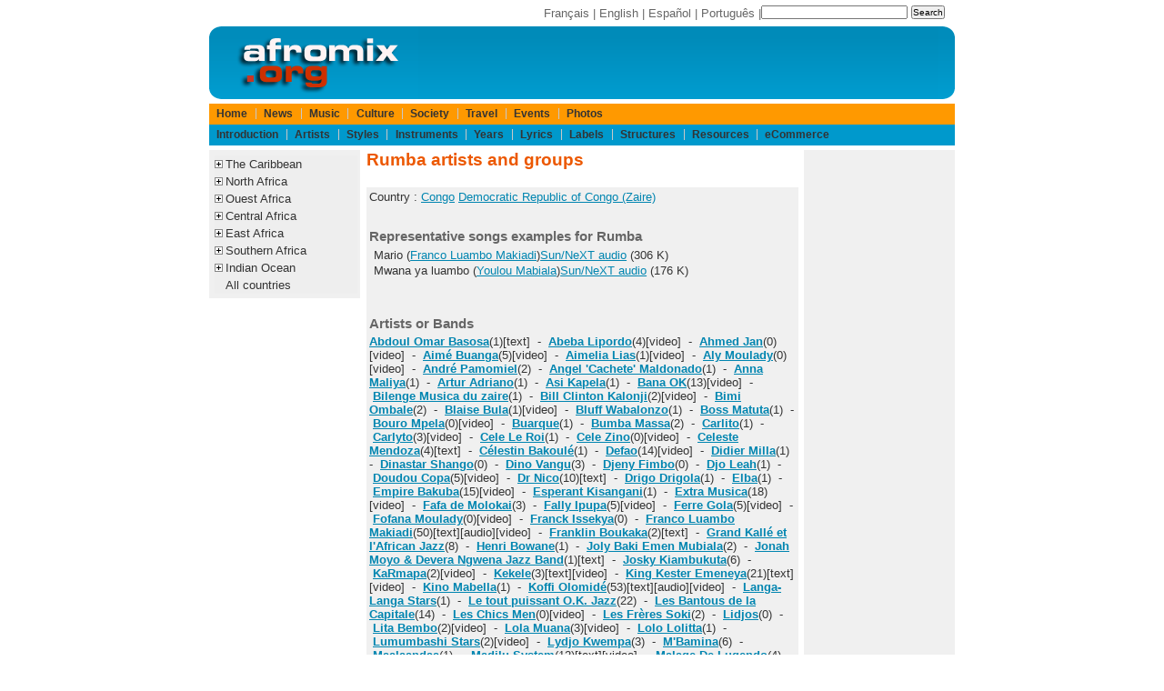

--- FILE ---
content_type: text/html;charset=ISO-8859-1
request_url: https://www.afromix.org/html/musique/styles/rumba/index.en.html
body_size: 7167
content:
<!DOCTYPE html PUBLIC "-//W3C//DTD XHTML 1.0 Transitional//EN" "http://www.w3.org/TR/xhtml1/DTD/xhtml1-transitional.dtd">
<html xmlns="http://www.w3.org/1999/xhtml" lang="en" xml:lang="en" dir="ltr">























<head>
<meta http-equiv="Content-Language" content="en"/>
<meta name="Description" content="African and Caribbean portal : Rumba artists and groups " />
<title>Rumba artists and groups</title> 
<meta http-equiv="Content-Type" content="text/html; charset=iso-8859-1" />
<link rel="shortcut icon" href="/favicon.ico" />
<meta http-equiv="X-UA-Compatible" content="IE=edge">
<meta name="viewport" content="width=device-width, initial-scale=1.0">
<!-- Sam Skin CSS for TabView -->
<link rel="stylesheet" type="text/css" href="/yui/build/tabview/assets/skins/sam/tabview.css" />
<link href="/layout/css/layout820.css" rel="stylesheet" type="text/css" />
<!-- JavaScript Dependencies for Tabview: -->
<script type="text/javascript" src="/yui/build/yahoo-dom-event/yahoo-dom-event.js"></script>
<script type="text/javascript" src="/yui/build/element/element-min.js"></script>
<!-- Source file for TabView -->
<script type="text/javascript" src="/yui/build/tabview/tabview-min.js"></script>

<!-- Begin Cookie Consent plugin by Silktide - http://silktide.com/cookieconsent -->
<script type="text/javascript">
    window.cookieconsent_options = {"message":"Cookies help us deliver our services. By using our services, you agree to our use of cookies.","dismiss":"Ok","learnMore":"More info","link":"https://www.afromix.org/html/apropos/cookies.en.html","theme":"dark-bottom"};
</script>
<script type="text/javascript" src="https://s3.amazonaws.com/cc.silktide.com/cookieconsent.latest.min.js"></script>
<!-- End Cookie Consent plugin -->

</head>

<body>

<div id="header">
<div id="search">
<form action="http://www.afromix.org/search/index.en.html" id="cse-search-box">
  <div>
    <input type="hidden" name="cx" value="partner-pub-3322145895520078:2255867145" />
    <input type="hidden" name="cof" value="FORID:10" />
    <input type="hidden" name="ie" value="ISO-8859-1" />
    <input type="text" name="q" size="25" />
    <input type="submit" name="sa" value="Search" />
  </div>
</form>
<script type="text/javascript" src="http://www.google.com/coop/cse/brand?form=cse-search-box&amp;lang=en"></script>
</div>
<div id="langlist">
	<a href="/html/musique/styles/rumba/index.fr.html">Fran&ccedil;ais</a> | 
	<a href="/html/musique/styles/rumba/index.en.html">English</a> | 
	<a href="/html/musique/styles/rumba/index.es.html">Espa&ntilde;ol</a> | 
	<a href="/html/musique/styles/rumba/index.pt.html">Portugu&ecirc;s</a> | 
</div>

</div>

<div id="logo">
<div id="logoleft">
	<a href="/index.en.html" title="Afromix"><img src="/layout/images/hdr_left.png" width="230" height="80" alt="Afromix" /></a> 
</div>
<div id="banner">
<!-- BEGIN IFRAME TAG - 468x60 RON Afromix < - DO NOT MODIFY -->
<IFRAME SRC="http://ads.srax.com/tt?id=3345112" FRAMEBORDER="0" SCROLLING="no" MARGINHEIGHT="0" MARGINWIDTH="0" TOPMARGIN="0" LEFTMARGIN="0" ALLOWTRANSPARENCY="true" WIDTH="468" HEIGHT="60"></IFRAME>
<!-- END TAG -->
</div>
<div id="logoright">
	<img src="/layout/images/hdr_right.png" width="18" height="80" alt="" /> 
</div>

</div>

<div id="menubar">

	<div id="pgTopNav">
	<ul id="pgTopNavList">
		<li>
			<a href="/index.en.html">Home</a>
		</li>
		<li>
			<a href="/html/actualite/index.en.html">News</a>
		</li>
		<li>
			<a href="/html/musique/index.en.html">Music</a>
		</li>
		<li>
			<a href="/html/culture/index.en.html">Culture</a>
		</li>
		<li>
			<a href="/html/societe/index.en.html">Society</a>
		</li>
		<li>
			<a href="/html/voyages/index.en.html">Travel</a>
		</li>
		<li>
			<a href="/html/evenements/index.en.html">Events</a>
		</li>
		<li>
			<a href="/html/photos/index.en.html">Photos</a>
		</li>
	</ul>
</div>

<div id="pgTopNav2">
	<ul id="pgTopNavList">
		<li>
			<a href="/html/musique/intro/index.en.html">Introduction</a>
		</li>
		<li>
			<a href="/html/musique/artistes/index.en.html">Artists</a>
		</li>
		<li>
			<a href="/html/musique/styles/index.en.html">Styles</a>
		</li>
		<li>
			<a href="/html/musique/instruments/index.en.html">Instruments</a>
		</li>
		<li>
			<a href="/html/musique/annees/index.en.html">Years</a>
		</li>
		<li>
			<a href="/html/musique/paroles/index.en.html">Lyrics</a>
		</li>
		<li>
			<a href="/html/musique/labels/index.en.html">Labels</a>
		</li>
		<li>
			<a href="/html/musique/structures/index.en.html">Structures</a>
		</li>
		<li>
			<a href="/html/musique/ressources/index.en.html">Resources</a>
		</li>
		<li>
			<a href="/html/musique/ecommerce/index.en.html">eCommerce</a> 
		</li>
	</ul>
</div>


</div>

<div id="main">
<div id="col75left">
	<div id="col50center">
		<div id="content">
			<h1>Rumba artists and groups</h1>
<p></p>
<div class="portlet">
<div class="portlet-body">
Country : <a href="../../pays/congo/index.en.html" hreflang="en" title="Congo">Congo</a> <a href="../../pays/zaire/index.en.html" hreflang="en" title="R&eacute;publique D&eacute;mocratique du Congo (Za&iuml;re)">Democratic Republic of Congo (Zaire)</a> <br /><br />
<p></p>
<h2>Representative songs examples for Rumba</h2>
<ul>
<li>Mario  (<a href="../../artistes/franco/index.en.html" hreflang="en" title="Franco Luambo Makiadi">Franco Luambo Makiadi</a>)<a href="http://media.afromix.org/musique/artistes/franco/mario.au">Sun/NeXT audio</a> (306 K)<li>Mwana ya luambo  (<a href="../../artistes/youlou-mabiala/index.en.html" hreflang="en" title="Youlou Mabiala">Youlou Mabiala</a>)<a href="http://media.afromix.org/musique/artistes/youlou-mabiala/mwana-ya-luambo.au">Sun/NeXT audio</a> (176 K)
</ul><br /><br />
<h2>Artists or Bands</h2>
<p>
<a href="../../artistes/abdoul-omar-basosa/index.en.html" title="Abdoul Omar Basosa"><b>Abdoul Omar Basosa</b></a>(1)[text]&nbsp; - &nbsp;<a href="../../artistes/abeba-lipordo/index.en.html" title="Abeba Lipordo"><b>Abeba Lipordo</b></a>(4)[video]&nbsp; - &nbsp;<a href="../../artistes/ahmed-jan/index.en.html" title="Ahmed Jan"><b>Ahmed Jan</b></a>(0)[video]&nbsp; - &nbsp;<a href="../../artistes/aime-buanga/index.en.html" title="Aim&eacute; Buanga"><b>Aim&eacute; Buanga</b></a>(5)[video]&nbsp; - &nbsp;<a href="../../artistes/aimelia-lias/index.en.html" title="Aimelia Lias"><b>Aimelia Lias</b></a>(1)[video]&nbsp; - &nbsp;<a href="../../artistes/aly-moulady/index.en.html" title="Aly Moulady"><b>Aly Moulady</b></a>(0)[video]&nbsp; - &nbsp;<a href="../../artistes/andre-pamomiel/index.en.html" title="André Pamomiel"><b>André Pamomiel</b></a>(2)&nbsp; - &nbsp;<a href="../../artistes/angel-cachete-maldonado/index.en.html" title="Angel 'Cachete' Maldonado"><b>Angel 'Cachete' Maldonado</b></a>(1)&nbsp; - &nbsp;<a href="../../artistes/anna-maliya/index.en.html" title="Anna Maliya"><b>Anna Maliya</b></a>(1)&nbsp; - &nbsp;<a href="../../artistes/artur-adriano/index.en.html" title="Artur Adriano"><b>Artur Adriano</b></a>(1)&nbsp; - &nbsp;<a href="../../artistes/asi-kapela/index.en.html" title="Asi Kapela"><b>Asi Kapela</b></a>(1)&nbsp; - &nbsp;<a href="../../artistes/bana-ok/index.en.html" title="Bana OK"><b>Bana OK</b></a>(13)[video]&nbsp; - &nbsp;<a href="../../artistes/bilenge-musica-du-zaire/index.en.html" title="Bilenge Musica du zaire"><b>Bilenge Musica du zaire</b></a>(1)&nbsp; - &nbsp;<a href="../../artistes/bill-clinton-kalonji/index.en.html" title="Bill Clinton Kalonji"><b>Bill Clinton Kalonji</b></a>(2)[video]&nbsp; - &nbsp;<a href="../../artistes/bimi-ombale/index.en.html" title="Bimi Ombale"><b>Bimi Ombale</b></a>(2)&nbsp; - &nbsp;<a href="../../artistes/blaise-bula/index.en.html" title="Blaise Bula"><b>Blaise Bula</b></a>(1)[video]&nbsp; - &nbsp;<a href="../../artistes/bluff-wabalonzo/index.en.html" title="Bluff Wabalonzo"><b>Bluff Wabalonzo</b></a>(1)&nbsp; - &nbsp;<a href="../../artistes/boss-matuta/index.en.html" title="Boss Matuta"><b>Boss Matuta</b></a>(1)&nbsp; - &nbsp;<a href="../../artistes/bouro-mpela/index.en.html" title="Bouro Mpela"><b>Bouro Mpela</b></a>(0)[video]&nbsp; - &nbsp;<a href="../../artistes/buarque/index.en.html" title="Buarque"><b>Buarque</b></a>(1)&nbsp; - &nbsp;<a href="../../artistes/bumba-massa/index.en.html" title="Bumba Massa"><b>Bumba Massa</b></a>(2)&nbsp; - &nbsp;<a href="../../artistes/carlito/index.en.html" title="Carlito"><b>Carlito</b></a>(1)&nbsp; - &nbsp;<a href="../../artistes/carlyto/index.en.html" title="Carlyto"><b>Carlyto</b></a>(3)[video]&nbsp; - &nbsp;<a href="../../artistes/cele-le-roi/index.en.html" title="Cele Le Roi"><b>Cele Le Roi</b></a>(1)&nbsp; - &nbsp;<a href="../../artistes/cele-zino/index.en.html" title="Cele Zino"><b>Cele Zino</b></a>(0)[video]&nbsp; - &nbsp;<a href="../../artistes/celeste-mendoza/index.en.html" title="Celeste Mendoza"><b>Celeste Mendoza</b></a>(4)[text]&nbsp; - &nbsp;<a href="../../artistes/celestin-bakoule/index.en.html" title="Célestin Bakoulé"><b>Célestin Bakoulé</b></a>(1)&nbsp; - &nbsp;<a href="../../artistes/defao/index.en.html" title="Defao"><b>Defao</b></a>(14)[video]&nbsp; - &nbsp;<a href="../../artistes/didier-milla/index.en.html" title="Didier Milla"><b>Didier Milla</b></a>(1)&nbsp; - &nbsp;<a href="../../artistes/dinastar-shango/index.en.html" title="Dinastar Shango"><b>Dinastar Shango</b></a>(0)&nbsp; - &nbsp;<a href="../../artistes/dino-vangu/index.en.html" title="Dino Vangu"><b>Dino Vangu</b></a>(3)&nbsp; - &nbsp;<a href="../../artistes/djeny-fimbo/index.en.html" title="Djeny Fimbo"><b>Djeny Fimbo</b></a>(0)&nbsp; - &nbsp;<a href="../../artistes/djo-leah/index.en.html" title="Djo Leah"><b>Djo Leah</b></a>(1)&nbsp; - &nbsp;<a href="../../artistes/doudou-copa/index.en.html" title="Doudou Copa"><b>Doudou Copa</b></a>(5)[video]&nbsp; - &nbsp;<a href="../../artistes/dr-nico/index.en.html" title="Dr Nico"><b>Dr Nico</b></a>(10)[text]&nbsp; - &nbsp;<a href="../../artistes/drigo-drigola/index.en.html" title="Drigo Drigola"><b>Drigo Drigola</b></a>(1)&nbsp; - &nbsp;<a href="../../artistes/elba/index.en.html" title="Elba"><b>Elba</b></a>(1)&nbsp; - &nbsp;<a href="../../artistes/empire-bakuba/index.en.html" title="Empire Bakuba"><b>Empire Bakuba</b></a>(15)[video]&nbsp; - &nbsp;<a href="../../artistes/esperant-kisangani/index.en.html" title="Esperant Kisangani"><b>Esperant Kisangani</b></a>(1)&nbsp; - &nbsp;<a href="../../artistes/extra-musica/index.en.html" title="Extra Musica"><b>Extra Musica</b></a>(18)[video]&nbsp; - &nbsp;<a href="../../artistes/fafa-de-molokai/index.en.html" title="Fafa de Molokai"><b>Fafa de Molokai</b></a>(3)&nbsp; - &nbsp;<a href="../../artistes/fally-ipupa/index.en.html" title="Fally Ipupa"><b>Fally Ipupa</b></a>(5)[video]&nbsp; - &nbsp;<a href="../../artistes/ferre-gola/index.en.html" title="Ferre Gola"><b>Ferre Gola</b></a>(5)[video]&nbsp; - &nbsp;<a href="../../artistes/fofana-moulady/index.en.html" title="Fofana Moulady"><b>Fofana Moulady</b></a>(0)[video]&nbsp; - &nbsp;<a href="../../artistes/franck-issekya/index.en.html" title="Franck Issekya"><b>Franck Issekya</b></a>(0)&nbsp; - &nbsp;<a href="../../artistes/franco/index.en.html" title="Franco Luambo Makiadi"><b>Franco Luambo Makiadi</b></a>(50)[text][audio][video]&nbsp; - &nbsp;<a href="../../artistes/franklin-boukaka/index.en.html" title="Franklin Boukaka"><b>Franklin Boukaka</b></a>(2)[text]&nbsp; - &nbsp;<a href="../../artistes/grand-kalle/index.en.html" title="Grand Kall&eacute; et l'African Jazz"><b>Grand Kall&eacute; et l'African Jazz</b></a>(8)&nbsp; - &nbsp;<a href="../../artistes/henri-bowane/index.en.html" title="Henri Bowane"><b>Henri Bowane</b></a>(1)&nbsp; - &nbsp;<a href="../../artistes/joly-baki-emen-mubiala/index.en.html" title="Joly Baki Emen Mubiala"><b>Joly Baki Emen Mubiala</b></a>(2)&nbsp; - &nbsp;<a href="../../artistes/jonah-moyo/index.en.html" title="Jonah Moyo & Devera Ngwena Jazz Band"><b>Jonah Moyo & Devera Ngwena Jazz Band</b></a>(1)[text]&nbsp; - &nbsp;<a href="../../artistes/josky-kiambukuta/index.en.html" title="Josky Kiambukuta"><b>Josky Kiambukuta</b></a>(6)&nbsp; - &nbsp;<a href="../../artistes/karmapa/index.en.html" title="KaRmapa"><b>KaRmapa</b></a>(2)[video]&nbsp; - &nbsp;<a href="../../artistes/kekele/index.en.html" title="Kekele"><b>Kekele</b></a>(3)[text][video]&nbsp; - &nbsp;<a href="../../artistes/king-kester-emeneya/index.en.html" title="King Kester Emeneya"><b>King Kester Emeneya</b></a>(21)[text][video]&nbsp; - &nbsp;<a href="../../artistes/kino-mabella/index.en.html" title="Kino Mabella"><b>Kino Mabella</b></a>(1)&nbsp; - &nbsp;<a href="../../artistes/koffi-olomide/index.en.html" title="Koffi Olomid&eacute;"><b>Koffi Olomid&eacute;</b></a>(53)[text][audio][video]&nbsp; - &nbsp;<a href="../../artistes/langa-langa-stars/index.en.html" title="Langa-Langa Stars"><b>Langa-Langa Stars</b></a>(1)&nbsp; - &nbsp;<a href="../../artistes/ok-jazz/index.en.html" title="Le tout puissant O.K. Jazz"><b>Le tout puissant O.K. Jazz</b></a>(22)&nbsp; - &nbsp;<a href="../../artistes/les-bantous-de-la-capitale/index.en.html" title="Les Bantous de la Capitale"><b>Les Bantous de la Capitale</b></a>(14)&nbsp; - &nbsp;<a href="../../artistes/les-chics-men/index.en.html" title="Les Chics Men"><b>Les Chics Men</b></a>(0)[video]&nbsp; - &nbsp;<a href="../../artistes/les-freres-soki/index.en.html" title="Les Fr&egrave;res Soki"><b>Les Fr&egrave;res Soki</b></a>(2)&nbsp; - &nbsp;<a href="../../artistes/lidjos/index.en.html" title="Lidjos"><b>Lidjos</b></a>(0)&nbsp; - &nbsp;<a href="../../artistes/lita-bembo/index.en.html" title="Lita Bembo"><b>Lita Bembo</b></a>(2)[video]&nbsp; - &nbsp;<a href="../../artistes/lola-muana/index.en.html" title="Lola Muana"><b>Lola Muana</b></a>(3)[video]&nbsp; - &nbsp;<a href="../../artistes/lolo-lolitta/index.en.html" title="Lolo Lolitta"><b>Lolo Lolitta</b></a>(1)&nbsp; - &nbsp;<a href="../../artistes/lubumbashi-stars/index.en.html" title="Lumumbashi Stars"><b>Lumumbashi Stars</b></a>(2)[video]&nbsp; - &nbsp;<a href="../../artistes/lydjo-kwempa/index.en.html" title="Lydjo Kwempa"><b>Lydjo Kwempa</b></a>(3)&nbsp; - &nbsp;<a href="../../artistes/m-bamina/index.en.html" title="M'Bamina"><b>M'Bamina</b></a>(6)&nbsp; - &nbsp;<a href="../../artistes/maalaandaa/index.en.html" title="Maalaandaa"><b>Maalaandaa</b></a>(1)&nbsp; - &nbsp;<a href="../../artistes/madilu-system/index.en.html" title="Madilu System"><b>Madilu System</b></a>(12)[text][video]&nbsp; - &nbsp;<a href="../../artistes/malage-de-lugendo/index.en.html" title="Malage De Lugendo"><b>Malage De Lugendo</b></a>(4)[video]&nbsp; - &nbsp;<a href="../../artistes/marxist-brothers/index.en.html" title="Marxist Brothers"><b>Marxist Brothers</b></a>(0)[text]&nbsp; - &nbsp;<a href="../../artistes/maungwe-brothers/index.en.html" title="Maungwe Brothers"><b>Maungwe Brothers</b></a>(0)[text]&nbsp; - &nbsp;<a href="../../artistes/menga-mokombi/index.en.html" title="Menga Mokombi"><b>Menga Mokombi</b></a>(2)&nbsp; - &nbsp;<a href="../../artistes/michel-boyibanda/index.en.html" title="Michel Boyibanda"><b>Michel Boyibanda</b></a>(3)&nbsp; - &nbsp;<a href="../../artistes/michelino/index.en.html" title="Michelino"><b>Michelino</b></a>(1)&nbsp; - &nbsp;<a href="../../artistes/mimitah/index.en.html" title="Mimitah"><b>Mimitah</b></a>(0)[video]&nbsp; - &nbsp;<a href="../../artistes/misha-m-fum/index.en.html" title="Misha M'Fum"><b>Misha M'Fum</b></a>(1)&nbsp; - &nbsp;<a href="../../artistes/montana-kamenga/index.en.html" title="Montana Kamenga"><b>Montana Kamenga</b></a>(2)[video]&nbsp; - &nbsp;<a href="../../artistes/moses-se-fan-fan/index.en.html" title="Moses Se "Fan Fan""><b>Moses Se "Fan Fan"</b></a>(4)&nbsp; - &nbsp;<a href="../../artistes/mpongo-love/index.en.html" title="Mpongo Love"><b>Mpongo Love</b></a>(18)&nbsp; - &nbsp;<a href="../../artistes/nathalie-makoma/index.en.html" title="Nathalie Makoma"><b>Nathalie Makoma</b></a>(1)&nbsp; - &nbsp;<a href="../../artistes/nguashi-ntimbo/index.en.html" title="Nguashi Ntimbo (Ngwashi N'Timbo)"><b>Nguashi Ntimbo (Ngwashi N'Timbo)</b></a>(4)&nbsp; - &nbsp;<a href="../../artistes/nyboma/index.en.html" title="Nyboma"><b>Nyboma</b></a>(10)[text][video]&nbsp; - &nbsp;<a href="../../artistes/ok-international/index.en.html" title="O.K. International"><b>O.K. International</b></a>(2)&nbsp; - &nbsp;<a href="../../artistes/ok-success/index.en.html" title="O.K. Success"><b>O.K. Success</b></a>(0)[text]&nbsp; - &nbsp;<a href="../../artistes/orchestre-bella-bella/index.en.html" title="Orchestre Bella Bella Des Freres Soki"><b>Orchestre Bella Bella Des Freres Soki</b></a>(3)&nbsp; - &nbsp;<a href="../../artistes/orchestre-carte-blanche-du-zaire/index.en.html" title="Orchestre Carte Blanche du Zaire"><b>Orchestre Carte Blanche du Zaire</b></a>(1)&nbsp; - &nbsp;<a href="../../artistes/orchestre-kara-de-kinahasa/index.en.html" title="Orchestre Kara de Kinahasa"><b>Orchestre Kara de Kinahasa</b></a>(1)&nbsp; - &nbsp;<a href="../../artistes/orchestre-les-mangelepa/index.en.html" title="Orchestre Les Mangelepa"><b>Orchestre Les Mangelepa</b></a>(1)&nbsp; - &nbsp;<a href="../../artistes/orchestre-lipua-lipua/index.en.html" title="Orchestre Lipua-Lipua"><b>Orchestre Lipua-Lipua</b></a>(3)[text]&nbsp; - &nbsp;<a href="../../artistes/orchestre-masano/index.en.html" title="Orchestre Masano"><b>Orchestre Masano</b></a>(1)&nbsp; - &nbsp;<a href="../../artistes/orchestre-sinza/index.en.html" title="Orchestre Sinza"><b>Orchestre Sinza</b></a>(1)&nbsp; - &nbsp;<a href="../../artistes/orchestre-sinza-kotoko/index.en.html" title="Orchestre Sinza Kotoko"><b>Orchestre Sinza Kotoko</b></a>(1)&nbsp; - &nbsp;<a href="../../artistes/orchestre-stukas/index.en.html" title="Orchestre Stukas"><b>Orchestre Stukas</b></a>(2)[video]&nbsp; - &nbsp;<a href="../../artistes/orchestre-veve/index.en.html" title="Orchestre Vévé"><b>Orchestre Vévé</b></a>(7)&nbsp; - &nbsp;<a href="../../artistes/pepe-kalle/index.en.html" title="P&eacute;p&eacute; Kall&eacute;"><b>P&eacute;p&eacute; Kall&eacute;</b></a>(35)[text][audio][video]&nbsp; - &nbsp;<a href="../../artistes/papa-noel/index.en.html" title="Papa Noel"><b>Papa Noel</b></a>(7)[text]&nbsp; - &nbsp;<a href="../../artistes/papa-wemba/index.en.html" title="Papa Wemba"><b>Papa Wemba</b></a>(42)[text][video]&nbsp; - &nbsp;<a href="../../artistes/papy-bastin/index.en.html" title="Papy Bastin"><b>Papy Bastin</b></a>(0)[video]&nbsp; - &nbsp;<a href="../../artistes/papy-jah/index.en.html" title="Papy Jah"><b>Papy Jah</b></a>(0)[video]&nbsp; - &nbsp;<a href="../../artistes/pierre-moutouari/index.en.html" title="Pierre Moutouari"><b>Pierre Moutouari</b></a>(1)[video]&nbsp; - &nbsp;<a href="../../artistes/pierrette-adams/index.en.html" title="Pierrette Adams"><b>Pierrette Adams</b></a>(6)[video]&nbsp; - &nbsp;<a href="../../artistes/quartier-latin/index.en.html" title="Quartier Latin"><b>Quartier Latin</b></a>(6)[video]&nbsp; - &nbsp;<a href="../../artistes/quartier-latin-academia/index.en.html" title="Quartier Latin Academia"><b>Quartier Latin Academia</b></a>(1)&nbsp; - &nbsp;<a href="../../artistes/renaud-moupelet/index.en.html" title="Renaud Moupelet"><b>Renaud Moupelet</b></a>(1)[video]&nbsp; - &nbsp;<a href="../../artistes/rido-bayonne/index.en.html" title="Rido Bayonne"><b>Rido Bayonne</b></a>(4)&nbsp; - &nbsp;<a href="../../artistes/rovias-adampoth/index.en.html" title="Rovias Adampoth"><b>Rovias Adampoth</b></a>(1)&nbsp; - &nbsp;<a href="../../artistes/ryco-jazz/index.en.html" title="Ry-Co Jazz"><b>Ry-Co Jazz</b></a>(1)&nbsp; - &nbsp;<a href="../../artistes/sam-mangwana/index.en.html" title="Sam Mangwana"><b>Sam Mangwana</b></a>(20)[text]&nbsp; - &nbsp;<a href="../../artistes/sam-talanis/index.en.html" title="Sam Talanis"><b>Sam Talanis</b></a>(1)[video]&nbsp; - &nbsp;<a href="../../artistes/samba-mapangala/index.en.html" title="Samba Mapangala (Orchestre VIRUNGA)"><b>Samba Mapangala (Orchestre VIRUNGA)</b></a>(7)[text][video]&nbsp; - &nbsp;<a href="../../artistes/sans-rature/index.en.html" title="Sans Rature"><b>Sans Rature</b></a>(1)&nbsp; - &nbsp;<a href="../../artistes/santa-nyanga/index.en.html" title="Santa Nyanga"><b>Santa Nyanga</b></a>(1)&nbsp; - &nbsp;<a href="../../artistes/serge-mabiala/index.en.html" title="Serge Mabiala"><b>Serge Mabiala</b></a>(0)[video]&nbsp; - &nbsp;<a href="../../artistes/serge-muloso/index.en.html" title="Serge Muloso"><b>Serge Muloso</b></a>(1)[video]&nbsp; - &nbsp;<a href="../../artistes/shiko-mawatu/index.en.html" title="Shiko Mawatu"><b>Shiko Mawatu</b></a>(1)[video]&nbsp; - &nbsp;<a href="../../artistes/simaro-massiya-lutumba/index.en.html" title="Simaro Massiya Lutumba"><b>Simaro Massiya Lutumba</b></a>(11)[video]&nbsp; - &nbsp;<a href="../../artistes/simon-chimbetu/index.en.html" title="Simon Chimbetu"><b>Simon Chimbetu</b></a>(8)[text]&nbsp; - &nbsp;<a href="../../artistes/soki-vangu/index.en.html" title="Soki Vangu"><b>Soki Vangu</b></a>(3)[video]&nbsp; - &nbsp;<a href="../../artistes/stino-mubi/index.en.html" title="Stino Mubi"><b>Stino Mubi</b></a>(4)&nbsp; - &nbsp;<a href="../../artistes/strervos-niarcos/index.en.html" title="Strervos Niarcos"><b>Strervos Niarcos</b></a>(2)&nbsp; - &nbsp;<a href="../../artistes/tabu-ley-rochereau/index.en.html" title="Tabu Ley Rochereau"><b>Tabu Ley Rochereau</b></a>(60)[text][video]&nbsp; - &nbsp;<a href="../../artistes/tchuna-bg-excellence/index.en.html" title="Tchuna BG Excellence"><b>Tchuna BG Excellence</b></a>(1)&nbsp; - &nbsp;<a href="../../artistes/tex-mambote/index.en.html" title="Tex Mambote"><b>Tex Mambote</b></a>(1)&nbsp; - &nbsp;<a href="../../artistes/the-real-sound-of-africa/index.en.html" title="The Real Sound of Africa"><b>The Real Sound of Africa</b></a>(0)[text]&nbsp; - &nbsp;<a href="../../artistes/theo-blaise-kounkou/index.en.html" title="Theo Blaise Kounkou"><b>Theo Blaise Kounkou</b></a>(11)&nbsp; - &nbsp;<a href="../../artistes/thomas-makion/index.en.html" title="Thomas Makion"><b>Thomas Makion</b></a>(1)[text]&nbsp; - &nbsp;<a href="../../artistes/thu-zahina/index.en.html" title="Thu Zahina"><b>Thu Zahina</b></a>(3)[text]&nbsp; - &nbsp;<a href="../../artistes/top-one-frisson/index.en.html" title="Top-One Frisson"><b>Top-One Frisson</b></a>(1)[video]&nbsp; - &nbsp;<a href="../../artistes/toy-cazevo/index.en.html" title="Toy Cazevo"><b>Toy Cazevo</b></a>(1)&nbsp; - &nbsp;<a href="../../artistes/universal-zangul/index.en.html" title="Universal Zangul"><b>Universal Zangul</b></a>(1)[video]&nbsp; - &nbsp;<a href="../../artistes/urbanito-filho/index.en.html" title="Urbanito Filho"><b>Urbanito Filho</b></a>(1)&nbsp; - &nbsp;<a href="../../artistes/vanto/index.en.html" title="Vanto"><b>Vanto</b></a>(1)&nbsp; - &nbsp;<a href="../../artistes/vata-mombasa/index.en.html" title="Vata Mombasa"><b>Vata Mombasa</b></a>(1)&nbsp; - &nbsp;<a href="../../artistes/victoria-eleison/index.en.html" title="Victoria Eleison"><b>Victoria Eleison</b></a>(11)&nbsp; - &nbsp;<a href="../../artistes/viva-la-musica/index.en.html" title="Viva la Musica"><b>Viva la Musica</b></a>(13)&nbsp; - &nbsp;<a href="../../artistes/wendo-kolosoy/index.en.html" title="Wendo Kolosoy"><b>Wendo Kolosoy</b></a>(3)[text]&nbsp; - &nbsp;<a href="../../artistes/wuta-mayi/index.en.html" title="Wuta Mayi"><b>Wuta Mayi</b></a>(4)&nbsp; - &nbsp;<a href="../../artistes/z1-international/index.en.html" title="Z1 International"><b>Z1 International</b></a>(0)[video]&nbsp; - &nbsp;<a href="../../artistes/zaiko-langa-langa/index.en.html" title="Za&iuml;ko Langa Langa"><b>Za&iuml;ko Langa Langa</b></a>(51)[text][audio][video]&nbsp; - &nbsp;<a href="../../artistes/zao/index.en.html" title="Zao"><b>Zao</b></a>(8)[text][video]&nbsp; - &nbsp;<a href="../../artistes/zaiko-langa-langa-fd/index.en.html" title="Zaïko Langa Langa FD"><b>Zaïko Langa Langa FD</b></a>(9)[text]&nbsp; - &nbsp;<a href="../../artistes/zico-man/index.en.html" title="Zico Man"><b>Zico Man</b></a>(1)&nbsp; - &nbsp;<a href="../../artistes/zeze-n-gambi/index.en.html" title="Zézé N'Gambi"><b>Zézé N'Gambi</b></a>(1)&nbsp; - &nbsp;</p>
<p></p>
<h2>Various Artists</h2>
<p>
<a href="../../artistes/african-rumba/index.en.html" title="African Rumba"><b>African Rumba</b></a>(1)&nbsp; - &nbsp;<a href="../../artistes/de-dakar-a-cuba-on-danse-la-rumba/index.en.html" title="De Dakar à Cuba, on danse la Rumba"><b>De Dakar à Cuba, on danse la Rumba</b></a>(1)&nbsp; - &nbsp;<a href="../../artistes/rumba-on-the-river/index.en.html" title="Rumba On The River"><b>Rumba On The River</b></a>(1)&nbsp; - &nbsp;</p>
<p></p>
</div>
</div>
<div class="portlet">
<div class="portlet-body">
<!-- google_ad_section_start(weight=ignore) -->
<br class="clearboth" />
<p>You can <a href="/forms/submit_link.en.jsp">Submit a Link</a> in this category</p>
<!-- google_ad_section_end -->
</div>
</div>
		</div> <!-- content -->
	</div> <!-- col50center -->
	<div id="col25left">
		<!-- google_ad_section_start(weight=ignore) -->
		
<div class="portlet">
	<div class="portlet-body">
<ul class="treemenu">
	<li class="treenode">
		<a href="">The Caribbean</a>
		<ul>
			<li><a href="/html/musique/pays/caraibe/index.en.html">All</a></li>
			<li><a href="/html/musique/pays/antilles/index.en.html">French West Indies</a></li>
			<li><a href="/html/musique/pays/antilles-neerlandaises/index.en.html">Netherlands Antilles</a></li>
			<li><a href="/html/musique/pays/cuba/index.en.html">Cuba</a></li>
			<li><a href="/html/musique/pays/dominique/index.en.html">Dominica</a></li>
			<li><a href="/html/musique/pays/haiti/index.en.html">Haiti</a></li>
			<li><a href="/html/musique/pays/guyane/index.en.html">French Guiana</a></li>
			<li><a href="/html/musique/pays/jamaique/index.en.html">Jamaica</a></li>
			<li><a href="/html/musique/pays/republique-dominicaine/index.en.html">Dominican Republic</a></li>
			<li><a href="/html/musique/pays/puerto-rico/index.en.html">Puerto Rico</a></li>					
			<li><a href="/html/musique/pays/trinidad-et-tobago/index.en.html">Trinidad and Tobago</a></li>
		</ul>
	</li>
	<li class="treenode">
		<a href="">North Africa</a>
		<ul>
			<li><a href="/html/musique/pays/afrique-nord/index.en.html">All</a></li>
			<li><a href="/html/musique/pays/algerie/index.en.html">Algeria</a></li>
			<li><a href="/html/musique/pays/egypte/index.en.html">Egypt</a></li>
			<li><a href="/html/musique/pays/libye/index.en.html">Libya</a></li>
			<li><a href="/html/musique/pays/maroc/index.en.html">Morocco</a></li>
			<li><a href="/html/musique/pays/tunisie/index.en.html">Tunisia</a></li>
			<li><a href="/html/musique/pays/sahara-occidental/index.en.html">Western Sahara</a></li>
		</ul>
	</li>
	<li class="treenode">
		<a href="">Ouest Africa</a>
		<ul>
			<li><a href="/html/musique/pays/afrique-ouest/index.en.html">All</a></li>
			<li><a href="/html/musique/pays/benin/index.en.html">Benin</a></li>
			<li><a href="/html/musique/pays/burkina-faso/index.en.html">Burkina Faso</a></li>
			<li><a href="/html/musique/pays/cap-vert/index.en.html">Cape Verde</a></li>
			<li><a href="/html/musique/pays/cote-d-ivoire/index.en.html">Ivory Coast</a></li>
			<li><a href="/html/musique/pays/gambie/index.en.html">Gambia</a></li>
			<li><a href="/html/musique/pays/ghana/index.en.html">Ghana</a></li>
			<li><a href="/html/musique/pays/guinee/index.en.html">Guinea</a></li>
			<li><a href="/html/musique/pays/guinee-bissau/index.en.html">Guinea Bissau</a></li>
			<li><a href="/html/musique/pays/liberia/index.en.html">Liberia</a></li>
			<li><a href="/html/musique/pays/mali/index.en.html">Mali</a></li>
			<li><a href="/html/musique/pays/mauritanie/index.en.html">Mauritania</a></li>
			<li><a href="/html/musique/pays/niger/index.en.html">Niger</a></li>
			<li><a href="/html/musique/pays/nigeria/index.en.html">Nigeria</a></li>
			<li><a href="/html/musique/pays/senegal/index.en.html">Senegal</a></li>
			<li><a href="/html/musique/pays/sierra-leone/index.en.html">Sierra Leone</a></li>
			<li><a href="/html/musique/pays/togo/index.en.html">Togo</a></li>
		</ul>
	</li>
	<li class="treenode">
		<a href="">Central Africa</a>
		<ul>
			<li><a href="/html/musique/pays/afrique-centrale/index.en.html">All</a></li>
			<li><a href="/html/musique/pays/burundi/index.en.html">Burundi</a></li>
			<li><a href="/html/musique/pays/cameroun/index.en.html">Cameroon</a></li>
			<li><a href="/html/musique/pays/centrafrique/index.en.html">Central African Republic</a></li>
			<li><a href="/html/musique/pays/tchad/index.en.html">Chad</a></li>
			<li><a href="/html/musique/pays/congo/index.en.html">Congo-Brazzaville</a></li>
			<li><a href="/html/musique/pays/zaire/index.en.html">Congo-Kinshasa</a></li>
			<li><a href="/html/musique/pays/guinee-equatoriale/index.en.html">Equatorial Guinea</a></li>
			<li><a href="/html/musique/pays/gabon/index.en.html">Gabon</a></li>
			<li><a href="/html/musique/pays/rwanda/index.en.html">Rwanda</a></li>
			<li><a href="/html/musique/pays/sao-tome-e-principe/index.en.html">S&atilde;o Tom&eacute; e Pr&iacute;ncipe</a></li>
		</ul>
	</li>
	<li class="treenode">
		<a href="">East Africa</a>
		<ul>
			<li><a href="/html/musique/pays/afrique-est/index.en.html">All</a></li>
			<li><a href="/html/musique/pays/djibouti/index.en.html">Djibouti</a></li>
			<li><a href="/html/musique/pays/erythree/index.en.html">Erythrea</a></li>
			<li><a href="/html/musique/pays/ethiopie/index.en.html">Ethiopia</a></li>
			<li><a href="/html/musique/pays/kenya/index.en.html">Kenya</a></li>
			<li><a href="/html/musique/pays/somalie/index.en.html">Somalia</a></li>
			<li><a href="/html/musique/pays/soudan/index.en.html">Sudan</a></li>
			<li><a href="/html/musique/pays/tanzanie/index.en.html">Tanzania</a></li>
			<li><a href="/html/musique/pays/ouganda/index.en.html">Uganda</a></li>
		</ul>
	</li>
	<li class="treenode">
		<a href="">Southern Africa</a>
		<ul>
			<li><a href="/html/musique/pays/afrique-australe/index.en.html">All</a></li>
			<li><a href="/html/musique/pays/afrique-du-sud/index.en.html">South Africa</a></li>
			<li><a href="/html/musique/pays/angola/index.en.html">Angola</a></li>
			<li><a href="/html/musique/pays/botswana/index.en.html">Botswana</a></li>
			<li><a href="/html/musique/pays/lesotho/index.en.html">Lesotho</a></li>
			<li><a href="/html/musique/pays/malawi/index.en.html">Malawi</a></li>
			<li><a href="/html/musique/pays/mozambique/index.en.html">Mozambique</a></li>
			<li><a href="/html/musique/pays/namibie/index.en.html">Namibia</a></li>
			<li><a href="/html/musique/pays/swaziland/index.en.html">Swaziland</a></li>
			<li><a href="/html/musique/pays/zambie/index.en.html">Zambie</a></li>
			<li><a href="/html/musique/pays/zimbabwe/index.en.html">Zimbabwe</a></li>
		</ul>
	</li>
	<li class="treenode">
		<a href="">Indian Ocean</a>
		<ul>
			<li><a href="/html/musique/pays/ocean-indien/index.en.html">All</a></li>
			<li><a href="/html/musique/pays/comores/index.en.html">Comoros</a></li>
			<li><a href="/html/musique/pays/madagascar/index.en.html">Madagascar</a></li>
			<li><a href="/html/musique/pays/mayotte/index.en.html">Mayotte</a></li>
			<li><a href="/html/musique/pays/maurice/index.en.html">Mauritius</a></li>
			<li><a href="/html/musique/pays/seychelles/index.en.html">Seychelles</a></li>
			<li><a href="/html/musique/pays/reunion/index.en.html">Reunion</a></li>
		</ul>
	</li>
	<li>
		<a href="/html/musique/pays/index.en.html">All countries</a>
	</li>
</ul>
<script src="/layout/js/listmenu.js" type="text/javascript"></script>

	</div>
</div>


		<!-- google_ad_section_end -->
	</div> <!-- col25left -->
</div> <!-- col75left -->
<div id="col25right">
	<div class="portlet">
		<div class="portlet-body">
			<script async src="//pagead2.googlesyndication.com/pagead/js/adsbygoogle.js"></script>
<!-- pub-3322145895520078 -->
<ins class="adsbygoogle"
     style="display:inline-block;width:160px;height:600px"
     data-ad-client="ca-pub-3322145895520078"
     data-ad-slot="9723154243"></ins>
<script>
(adsbygoogle = window.adsbygoogle || []).push({});
</script>

		</div>
	</div>
</div> <!-- col25right -->
</div>

<div id="footer">
<a href="/html/apropos/index.en.html">About</a> | 
<a href="/html/apropos/faq.en.html">Faq</a> | 
<a href="/html/apropos/privacy_statement.en.html">Privacy</a> | 
<a href="/forms/mailform.en.html">Contact Us</a> | 
Copyright &copy; 1994-2024 afromix.org
<br />
Other Sites : <a href="https://www.mediaport.net/">mediaport.net</a> | 
<a href="https://www.ai-girls.art/">Ai Girls</a> | 
<a href="https://www.ai-creations.art/">Ai Creations</a>

</div>

</body>
</html>


--- FILE ---
content_type: text/html; charset=utf-8
request_url: https://www.google.com/recaptcha/api2/aframe
body_size: 265
content:
<!DOCTYPE HTML><html><head><meta http-equiv="content-type" content="text/html; charset=UTF-8"></head><body><script nonce="Eeg0csiU517bjbp2IG6ehQ">/** Anti-fraud and anti-abuse applications only. See google.com/recaptcha */ try{var clients={'sodar':'https://pagead2.googlesyndication.com/pagead/sodar?'};window.addEventListener("message",function(a){try{if(a.source===window.parent){var b=JSON.parse(a.data);var c=clients[b['id']];if(c){var d=document.createElement('img');d.src=c+b['params']+'&rc='+(localStorage.getItem("rc::a")?sessionStorage.getItem("rc::b"):"");window.document.body.appendChild(d);sessionStorage.setItem("rc::e",parseInt(sessionStorage.getItem("rc::e")||0)+1);localStorage.setItem("rc::h",'1769619897907');}}}catch(b){}});window.parent.postMessage("_grecaptcha_ready", "*");}catch(b){}</script></body></html>